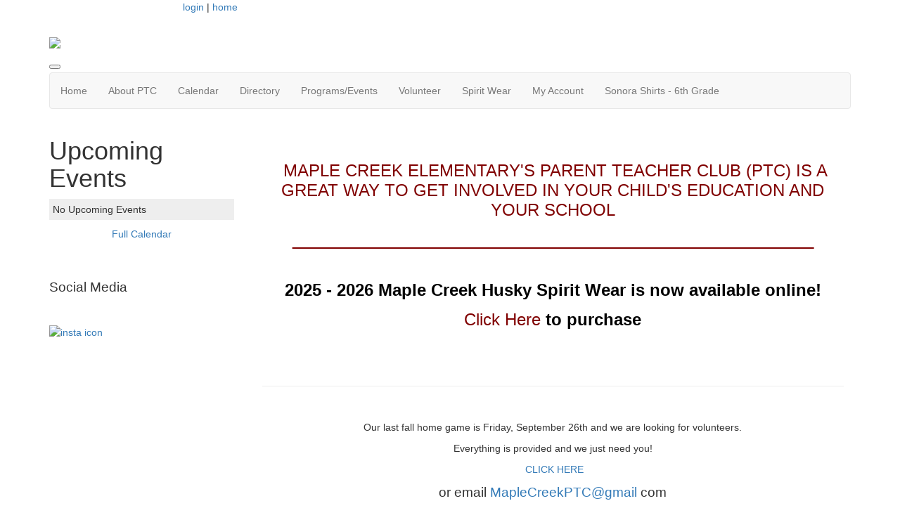

--- FILE ---
content_type: text/html; charset=UTF-8
request_url: https://maplecreekptc.membershiptoolkit.com/home
body_size: 5694
content:
<!doctype html>
<html lang="en">
<head>
<meta charset="UTF-8">
<meta property="og:url" content="https://maplecreekptc.membershiptoolkit.com/home">
<meta property="og:type" content="article">
<meta property="og:title" content="Home Page">
<meta property="og:description" content="Maple Creek Elementary School PTC">
<meta property="twitter:card" content="summary">
<meta property="twitter:site" content="/home">
<meta property="twitter:title" content="Home Page">
<meta property="twitter:description" content="Maple Creek Elementary School PTC">
<link rel="stylesheet" type="text/css" media="screen,print" href="/css/contributed/bootstrap-mtk-custom/bootstrap-mtk-custom.min.css?v=20251120072825">
<link rel="stylesheet" type="text/css" media="screen,print" href="/css/style/style.css?v=20251120072825">
<link rel="stylesheet" type="text/css" media="screen,print" href="/css/style-front/style-front.css?v=20251120072825">
<link rel="stylesheet" type="text/css" media="print" href="/css/print/print.css?v=20251120072825">
<link rel="stylesheet" type="text/css" media="screen,print" href="https://maplecreekptc.membershiptoolkit.com/assets/03951/03951.css?v=790">
<link rel="stylesheet" type="text/css" media="screen,print" href="https://maplecreekptc.membershiptoolkit.com/assets/03951/03951-custom.css?v=790">
<link rel="shortcut icon" type="image/png" href="https://maplecreekptc.membershiptoolkit.com/assets/03951/TemplateHeaders/FAVICON3.png">
<title>Maple Creek Elementary School PTC - Home Page</title>
<script>
	ORG_ID = '03951';
	BASEURL = 'https://maplecreekptc.membershiptoolkit.com';
	ORG_BASEURL = 'https://maplecreekptc.membershiptoolkit.com';
	ASSETURL = '';
	PAGE_ID = '165447';
	PAGE_TYPE = 'content';
	PAGE_CLASS = 'content_home';
 PAGE_PARAMS = '[]';
  PAGE_WRAPPER = '#mtk-pagewrapper';
</script>
<script src="/js/contributed/jquery/jquery-3.7.1.min.js?v=20251120072822"></script>
<script src="/js/contributed/jquery-migrate/jquery-migrate-3.5.2.min.js?v=20251120072822"></script>
<script src="/js/contributed/jquery-ui/jquery-ui-1.13.3.min.js?v=20251120072822"></script>
<script src="/js/contributed/bootstrap-mtk-custom/bootstrap-mtk-custom.js?v=20251120072822"></script>
<script src="/js/jsutilities.js?v=20251120072822"></script>
<script src="/js/mtk-frontend-beforeunload.js?v=20251120072822"></script>
<script src="//translate.googleapis.com/translate_a/element.js?cb=googleTranslateElementInit&amp;v=20251120072822" integrity="sha384-yztGt2BsSpQvu34gjkQ187rvdMNQX0K+xn7yrCb4WRQE0Luwu/FW8t0aKzYm8/Dk" crossorigin="anonymous"></script>

<!-- MTK-START site design html head content (design: Dallas) -->
<meta name="viewport" content="width=device-width, initial-scale=1">
<link href='//fonts.googleapis.com/css?family=Open+Sans:400,300,600,700,800' rel='stylesheet' type='text/css'>
<link href="//maxcdn.bootstrapcdn.com/bootstrap/3.3.5/css/bootstrap.min.css" rel="stylesheet" integrity="sha256-MfvZlkHCEqatNoGiOXveE8FIwMzZg4W85qfrfIFBfYc= sha512-dTfge/zgoMYpP7QbHy4gWMEGsbsdZeCXz7irItjcC3sPUFtf0kuFbDz/ixG7ArTxmDjLXDmezHubeNikyKGVyQ==" crossorigin="anonymous">

<script src="//maxcdn.bootstrapcdn.com/bootstrap/3.3.5/js/bootstrap.min.js" integrity="sha256-Sk3nkD6mLTMOF0EOpNtsIry+s1CsaqQC1rVLTAy+0yc= sha512-K1qjQ+NcF2TYO/eI3M6v8EiNYZfA95pQumfvcVrTHtwQVDG+aHRqLi/ETn2uB+1JqwYqVG3LIvdm9lj6imS/pQ==" crossorigin="anonymous"></script>
<!-- MTK-END site design html head content (design: Dallas) -->

<!-- MTK-START page template html head content (page template: Fixed Left Rail) -->
<script src="//cdnjs.cloudflare.com/ajax/libs/jquery.matchHeight/0.5.2/jquery.matchHeight-min.js"></script>
<!-- MTK-END page template html head content (page template: Fixed Left Rail) -->

<!-- MTK-START page head content -->

<!-- MTK-END page head content -->

</head>
<body id="home" class="mtk-mac mtk-desktop mtk-frontend fr-view" onload="if (window != window.top) { top.location.href = location.href }" data-page-template-id="61065" data-page-template-name="Fixed Left Rail" data-content-id="165447" data-is-home-page>
<div id="fb-root"></div>
<script>
(function(d, s, id) {var js, fjs = d.getElementsByTagName(s)[0];
							if (d.getElementById(id)) return;
							js = d.createElement(s); 
							js.id = id;
							js.src = 'https://connect.facebook.net/en_US/sdk.js#xfbml=1&version=v3.2&appId=2040886706000391&autoLogAppEvents=1';
							js.integrity = 'sha384-24Z5qy9G7yzJ7H3WqlWgKeAoRIEaI1uRHH9ExhsY4/4fJz2LS/DnsF/ZHstTDnz6';
							js.crossorigin = 'anonymous';
							fjs.parentNode.insertBefore(js, fjs);
						}(document, 'script', 'facebook-jssdk'));
</script>
<div id="mtk-pagewrapper">
<div id="page-Fixed-Left-Rail">
<div class="home2">
  <div class="container full-body">
    <div class="row">
      <div class="col-sm-12 col-md-12 col-lg-12">
        
<!-- MTK-START region (Header) -->
	<div id="region-Header" class="top-header">
<div id="block-Google-Translate-275111" class="block-Google-Translate col-md-2 col-sm-2 col-lg-2 col-xs-2 padding-space" data-mtk-block-type="google-translate" data-mtk-block="275111" data-mtk-block-editable="false">

<!-- MTK-START google-translate (Google Translate) -->
<div class="mtk-google-translate-wrapper"><div id="google_translate_element"></div></div>
<!-- MTK-END google-translate (Google Translate) -->
</div>
<div id="block-User-Info-Block-275097" class="block-User-Info-Block right-header" data-mtk-block-type="user-info-block" data-mtk-block="275097" data-mtk-block-editable="false">

<!-- MTK-START user-info-block (User Info Block) -->
<!-- MTK-START user info -->
<div id="logout" class="user-status-box"><a href="https://maplecreekptc.membershiptoolkit.com/login?r=%2Fhome">login</a> | <a href="https://maplecreekptc.membershiptoolkit.com">home</a></div>
<!-- MTK-END user info -->
<!-- MTK-END user-info-block (User Info Block) -->
</div>
	</div>
<!-- MTK-END region (Header) -->

        
<!-- MTK-START region (Logo and Banner) -->
	<div id="region-Logo-and-Banner" class="banner">
<div id="block-Header-Logo-275106" class="block-Header-Logo banner" data-mtk-block-type="html-block" data-mtk-block="275106" data-mtk-block-editable="false">

<!-- MTK-START html-block (Header Logo) -->
<div class="inner-banner">
<div class="row">
<div class="col-sm-12">
<p><a class="logo img-responsive"><img src="https://maplecreekptc.membershiptoolkit.com/assets/03951/huskylogo.png"></a></p>
</div>
</div>
</div>
<!-- MTK-END html-block (Header Logo) -->
</div>
	</div>
<!-- MTK-END region (Logo and Banner) -->

        
<!-- MTK-START region (Main Nav) -->
<button type="button" class="toggle-btn" onclick="$('.navbar-default').toggle();" >
                <span class="icon-bar"></span>
                <span class="icon-bar"></span>
                <span class="icon-bar"></span>
</button>	<div id="region-Main-Nav" class="center-header-bottom">
<div id="block-Menu-275104" class="block-Menu navbar navbar-default menu-custom" data-mtk-block-type="menu" data-mtk-block="275104" data-mtk-block-editable="false">

<!-- MTK-START menu (Menu) -->
<!-- MTK-START menu (Main Menu) -->
<ul class="nav navbar-nav top_nav">
<li data-top-menu-item-type="link-only"><a  href="https://maplecreekptc.membershiptoolkit.com/home">Home</a></li>
<li data-top-menu-item-type="dropdown-link"><a  href="https://maplecreekptc.membershiptoolkit.com/Our_PTO">About PTC</a><ul class="dropdown-menu multi-level submenu">
<li><a  href="https://maplecreekptc.membershiptoolkit.com/story/196546">PTC</a></li>
<li><a  href="https://maplecreekptc.membershiptoolkit.com/ourschool">Our School</a></li>
<li><a  href="https://maplecreekptc.membershiptoolkit.com/ptcboard">PTC Board</a></li>
<li><a  href="https://maplecreekptc.membershiptoolkit.com/bylaws">PTC Bylaws</a></li>
</ul>
</li>
<li data-top-menu-item-type="link-only"><a  href="https://maplecreekptc.membershiptoolkit.com/Calendar">Calendar</a></li>
<li data-top-menu-item-type="link-only"><a  href="https://maplecreekptc.membershiptoolkit.com/directory">Directory</a></li>
<li data-top-menu-item-type="dropdown-link"><a  href="https://maplecreekptc.membershiptoolkit.com/Programs">Programs/Events</a><ul class="dropdown-menu multi-level submenu">
<li><a  href="https://maplecreekptc.membershiptoolkit.com/store/4902">Family Meal Deals</a></li>
<li><a  href="https://maplecreekptc.membershiptoolkit.com/rewardsshopping">Rewards Shopping </a></li>
</ul>
</li>
<li data-top-menu-item-type="dropdown-link"><a  href="https://maplecreekptc.membershiptoolkit.com/Volunteer">Volunteer</a><ul class="dropdown-menu multi-level submenu">
<li><a  href="https://maplecreekptc.membershiptoolkit.com/roomparent">Room Parents</a><ul class="dropdown-menu multi-level submenu">
<li><a  href="https://maplecreekptc.membershiptoolkit.com/story/200168">Room Parents</a></li>
<li><a target="_blank" href="https://maplecreekptc.membershiptoolkit.com/roomparentforms">Room Parent Forms</a></li>
</ul>
</li>
<li><a  href="https://maplecreekptc.membershiptoolkit.com/Volunteer">Volunteer Sign up</a></li>
</ul>
</li>
<li data-top-menu-item-type="link-only"><a  href="https://maplecreekptc.membershiptoolkit.com/huskywear">Spirit Wear</a></li>
<li data-top-menu-item-type="dropdown-link"><a  href="https://maplecreekptc.membershiptoolkit.com/Open_Forms">My Account</a><ul class="dropdown-menu multi-level submenu">
<li><a  href="https://maplecreekptc.membershiptoolkit.com/Open_Forms">My Forms/Paperwork</a></li>
<li><a  href="https://maplecreekptc.membershiptoolkit.com/user_orders">Previous Orders</a></li>
<li><a  href="https://maplecreekptc.membershiptoolkit.com/user_subscriptions">Calendar Subscriptions</a></li>
<li><a  href="https://maplecreekptc.membershiptoolkit.com/user_profile">Update my account</a></li>
</ul>
</li>
<li data-top-menu-item-type="link-only"><a  href="https://maplecreekptc.membershiptoolkit.com/form/m/353813">Sonora Shirts - 6th Grade </a></li>
</ul>
<!-- MTK-END menu (Main Menu) -->
<!-- MTK-END menu (Menu) -->
</div>
	</div>
<!-- MTK-END region (Main Nav) -->

      </div>
    </div>
    <div class="content-main">
      <div class="row">
        <div class="col-sm-9 col-sm-push-3 col-md-9 col-md-push-3 col-lg-9 col-lg-push-3">
          <div class="index2-in matchheight">
            
<!-- MTK-START region (Content) -->
	<div id="region-Content" class="content-main">
<div id="block-Content-275098" class="block-Content" data-mtk-block-type="content" data-mtk-block="275098" data-mtk-block-editable="false">

<!-- MTK-START content (Content) -->
<div class="mtk-content-wrapper">
<!-- MTK-START content (home) -->
<p style="text-align: center;"><span style="font-size: 8pt;"><img class="" src="https://maplecreekptc.membershiptoolkit.com/assets/03951/d17e479b-b027-4be1-83f4-412110ca8f9e.png" alt="" width="627" height="418"></span></p>
<p style="text-align: center;"><span style="font-size: 18pt; color: #800000;">&nbsp;MAPLE CREEK ELEMENTARY'S PARENT TEACHER CLUB (PTC) IS A GREAT WAY TO GET INVOLVED IN YOUR CHILD'S EDUCATION AND YOUR SCHOOL</span></p>
<p style="text-align: center;"><span style="font-size: 18pt; color: #800000;">_________________________________________________________</span></p>
<p style="text-align: center;">&nbsp;</p>
<p style="text-align: center;"><span style="font-size: 18pt; color: #000000;"><strong>2025 - 2026 Maple Creek Husky Spirit Wear is now available online!</strong></span></p>
<p style="text-align: center;"><span style="font-size: 18pt; color: #000000;"><span style="color: #800000;"><a style="color: #800000;" href="https://maplecreekptc.membershiptoolkit.com/form/m/354942">Click Here</a></span> <strong>to purchase</strong></span></p>
<p style="text-align: center;">&nbsp;</p>
<p style="text-align: center;">&nbsp;</p>
<hr>
<p style="text-align: center;">&nbsp;</p>
<p style="text-align: center;">Our last fall home game is Friday, September 26th and we are looking for volunteers.</p>
<p style="text-align: center;">Everything is provided and we just need you!</p>
<p style="text-align: center;"><a href="https://www.signupgenius.com/go/10C054AA8AD2AAAFACF8-58801970-fall">&nbsp;CLICK HERE</a></p>
<p style="text-align: center;"><span style="font-size: 14pt;">or email <a href="mailto:MapleCreekPTC@gmail">MapleCreekPTC@gmail</a>&nbsp;com</span></p>
<p style="text-align: center;">&nbsp;</p>
<hr>
<p style="text-align: center;"><span style="font-size: 24pt;">Purchase your 2025 Husky Carnival Tickets&nbsp;&nbsp;<a href="https://maplecreekptc.membershiptoolkit.com/form/m/356755">Here</a>! &nbsp; &nbsp;<br><br></span></p>
<p style="text-align: center;">&nbsp;<img class="" src="https://maplecreekptc.membershiptoolkit.com/assets/03951/2025/2025_flyer.jpeg" alt="" width="393" height="509"></p>
<hr>
<p style="text-align: center;"><span style="font-size: 24pt;">&nbsp;&nbsp; &nbsp; &nbsp; &nbsp; &nbsp; &nbsp; &nbsp; &nbsp; &nbsp;&nbsp;</span></p>
<p style="text-align: center;"><span style="font-size: 18pt;">Thank you for ordering your 2025 Sonora shirts - they will be handed out prior to the trip.&nbsp;</span></p>
<p style="text-align: center;">&nbsp;</p>
<p style="text-align: center;">&nbsp;</p>
<p style="text-align: center;">&nbsp;</p>
<hr>
<p style="text-align: center;"><span style="font-size: 18pt; color: #993366;">Save the Date!&nbsp;&nbsp;<br>The Maple Creek Fall Carnival will be held Oct 10, 2025</span></p>
<p style="text-align: center;"><span style="font-size: 18pt; color: #993366;">We are looking for vendors, volunteers and silent auction items.&nbsp;</span></p>
<p style="text-align: center;"><span style="font-size: 18pt; color: #993366;">(email <a style="color: #993366;" href="mailto:maplecreekptc@gmail.com">maplecreekptc@gmail.com</a>&nbsp;with inquiries)</span></p>
<p style="text-align: center;">&nbsp;</p>
<p style="text-align: center;"><span style="font-size: 18pt; color: #993366;">More info coming soon!</span></p>
<p style="text-align: center;">&nbsp;</p>
<hr>
<h3 style="text-align: center;"><em>Staying connected is easier than ever!</em></h3>
<div style="text-align: center;">
<table>
<tbody>
<tr>
<td>
<h2 style="text-align: center;"><strong><span style="background-color: #ffffff; color: #800000; font-size: 14pt;">Our PTC subscribes to the&nbsp;​Membership Toolkit&nbsp;service for our family directory, calendar of events, volunteer signups and email communications. </span><span style="background-color: #ffffff; color: #800000; font-size: 14pt;">It's secure, easy to use, and free to families.&nbsp;</span></strong></h2>
</td>
</tr>
</tbody>
</table>
</div>
<p style="text-align: center;">&nbsp;</p>
<p style="text-align: center;">&nbsp;<a href="https://maplecreekptc.membershiptoolkit.com/Open_Forms"><img src="https://maplecreekptc.membershiptoolkit.com/assets/03951/Website__graphics/Sample_Site/registerLogin2.jpg" alt="Register or Login" width="300" height="66"></a></p>
<p style="text-align: center;"><span style="font-size: 10pt;"><a href="https://maplecreekptc.membershiptoolkit.com/whyregister">Why Register?&nbsp;</a></span></p>
<address style="text-align: center;"><br><br></address>
<h1 style="text-align: center;">&nbsp;</h1>
<hr>
<h2 style="text-align: center;"><img class="" src="https://maplecreekptc.membershiptoolkit.com/assets/03951/banner-web-FINAL-Membership-thumbnail.jpg" alt="" width="155" height="86"></h2>
<h3 style="text-align: center;">PTC General Meeting</h3>
<p style="text-align: center;"><span style="font-size: 12pt;">Join us at 7pm on the 2nd Tuesday of every month for our General PTC meeting. We will discuss activities, fundraisers, community events, hear from teachers and our school administration.&nbsp;</span></p>
<p style="text-align: center;"><span style="font-size: 12pt;">Please join us.&nbsp;&nbsp;</span><span style="font-size: 12pt;">All are welcome, no membership required. </span></p>
<p style="text-align: center;"><span style="font-size: 12pt;">Meetings are held at the Maple Creek Library</span></p>
<p style="text-align: center;">&nbsp;</p>
<p style="text-align: center;">&nbsp;&nbsp;</p>
<p style="text-align: center;">&nbsp;</p>
<p style="text-align: center;">&nbsp;</p>
<h3 style="text-align: center;">&nbsp;</h3>
<hr>
<h3 id="h29sk2audfx1196674716068a11fpcrhb" style="text-align: center;"><span style="color: #ff0000;">Maple Creek Teachers' Favorite Things!</span></h3>
<p style="text-align: center;"><a title="Maple Creek Teachers' Favorite Things!" href="https://maplecreekptc.membershiptoolkit.com/story/203425" target="_blank" rel="noopener noreferrer"><img class="" style="display: block; margin-left: auto; margin-right: auto;" src="https://maplecreekptc.membershiptoolkit.com/assets/03951/favethings_art.jpg" alt="" width="341" height="148"></a>&nbsp;</p>
<!-- MTK-END content (home) -->
</div>
<!-- MTK-END content (Content) -->
</div>
	</div>
<!-- MTK-END region (Content) -->

          </div>
        </div>
        <div class="col-sm-3 col-sm-pull-9 col-md-3 col-md-pull-9 col-lg-3 col-lg-pull-9 rail-left">
          <div class="right-index2 matchheight">
            
<!-- MTK-START region (Primary-Rail) -->
	<div id="region-Primary-Rail" class="right-rail">
<div id="block-Upcoming-Events-275109" class="block-Upcoming-Events" data-mtk-block-type="html-block" data-mtk-block="275109" data-mtk-block-editable="false">

<!-- MTK-START html-block (Upcoming Events) -->
<!--sidebar-->
<div class="box-index2">
<h1>Upcoming Events</h1>
<p><div id="calendar-1051137154"><div class="calendar calendar-list">No Upcoming Events</div></div></p>
<div class="bottomSection" style="text-align: center;"><a class="read-btn" href="https://maplecreekptc.membershiptoolkit.com/Calendar">Full Calendar</a></div>
<div class="bottomSection" style="text-align: center;">&nbsp;</div>
</div>
<!--sidebar end-->
<!-- MTK-END html-block (Upcoming Events) -->
</div>
<div id="block-Social-Media-275115" class="block-Social-Media" data-mtk-block-type="html-block" data-mtk-block="275115" data-mtk-block-editable="false">

<!-- MTK-START html-block (Social Media) -->
<div class="box-index2">
<h1><span style="font-size: 14pt;">Social Media</span></h1>
<p><a title="Facebook" href="https://www.facebook.com/maplecreekptc/" target="_blank" rel="noopener noreferrer"><img src="https://maplecreekptc.membershiptoolkit.com/assets/03951/FindUs-FB-RGB-BRC-Site-500.png" alt="" width="160" height="30"></a></p>
<p><a title="Insta" href="https://www.instagram.com/PTCMapleCreek/" target="_blank" rel="noopener noreferrer"><img src="https://maplecreekptc.membershiptoolkit.com/assets/03951/Instagram_AppIcon_Aug2017.png" alt="insta icon" width="87" height="87"></a></p>
<p>&nbsp;</p>
</div>
<!-- MTK-END html-block (Social Media) -->
</div>
	</div>
<!-- MTK-END region (Primary-Rail) -->

          </div>
        </div>
      </div>
    </div>
    <div class="footer-main">
        <div class="row">
          
<!-- MTK-START region (Footer) -->
<div style="margin-left: 20px; margin-right: 20px;">	<div id="region-Footer" class="">
<div id="block-Footer-Left-275101" class="block-Footer-Left col-lg-4 space-foot" data-mtk-block-type="html-block" data-mtk-block="275101" data-mtk-block-editable="false">

<!-- MTK-START html-block (Footer-Left) -->
<p class="copy-right" style="margin-left: 20px;" align="left"></p>
<!-- MTK-END html-block (Footer-Left) -->
</div>
<div id="block-Footer-Address-275103" class="block-Footer-Address col-lg-3 space-foot" data-mtk-block-type="html-block" data-mtk-block="275103" data-mtk-block-editable="false">

<!-- MTK-START html-block (Footer-Address) -->
<div class="address-footer">
<ul>
<li><!--<img src="https://assets.membershiptoolkit.com/assets-mtk/master-004/images/adress.png" alt="">-->2025 E Teague Ave <br>Fresno CA 93720</li>
<li><!--<img src="https://assets.membershiptoolkit.com/assets-mtk/master-004/images/phone.png" alt="">--></li>
</ul>
</div>
<!-- MTK-END html-block (Footer-Address) -->
</div>
	</div>
</div>
<!-- MTK-END region (Footer) -->

        </div>
      </div>
  </div>
</div></div>
</div>
<div class="modal hide fade" style="display:none" id="modal-mtk-alert" data-backdrop="static">
<div class="modal-header">
<button type="button" class="close" data-dismiss="modal">×</button>
<div class="mtk-alert-title" id="mtk-alert-title"></div>
</div>
<div class="modal-body" id="mtk-alert-body">
</div>
<div class="modal-footer">
<a href="#" id="mtk-alert-dismiss-btn" class="btn" data-dismiss="modal">dismiss</a>
</div>
</div>
<div id="mtk-footer">
<div id="mtk-footer-info">Monday January 26, 2026 4:24 am (America / Los Angeles) 3.15.204.200 production1</div><div id="mtk-footer-logo"><a href="https://www.membershiptoolkit.com" target="_blank"><img width="105" height="40" src="/images/membershiptoolkit-logo-tiny-white-stroke.png" alt="Powered by Membership Toolkit"></a></div><a href="https://play.google.com/store/apps/details?id=com.membershiptoolkit.mobileapp" target="google_play_store" id="mtk-footer-googstore-logo" title="Get Android app on Google Play Store"><img alt="Google Play Logo" src="/images/badge_googleplay-sml.png" width="107" height="30"></a><a href="https://itunes.apple.com/us/app/membership-toolkit/id912169276" target="itunes_store" id="mtk-footer-appstore-logo" title="Get iPhone app on Apple App Store"><img alt="Apple App Store Logo" src="/images/badge_appstore-sml.png" width="101" height="30"></a></div>
<script>
function googleTranslateElementInit() { new google.translate.TranslateElement({pageLanguage: 'en', autoDisplay: false}, 'google_translate_element');}

$(document).ready(function() {

$('table').each(function() {if(!$(this).parent().hasClass('table-wrapper') && !$(this).hasClass('mtk-email-table-wrapper')) {
					var notEmail = true;
					$(this).parents().each(function() {
							if ($(this).hasClass('mtk-email-table-wrapper')) {notEmail = false;}
						});
						if (notEmail) {$(this).wrap('<div class="table-wrapper"></div>');}}});
	$(document).keyup(function(e) {if (e.keyCode == 27) { login_redirect(); } });

});

</script></body>
</html>
<!-- Mac production 03951 [https://maplecreekptc.membershiptoolkit.com] [https://maplecreekptc.membershiptoolkit.com/assets/03951] [http_host:maplecreekptc.membershiptoolkit.com] [server_name: ] -->